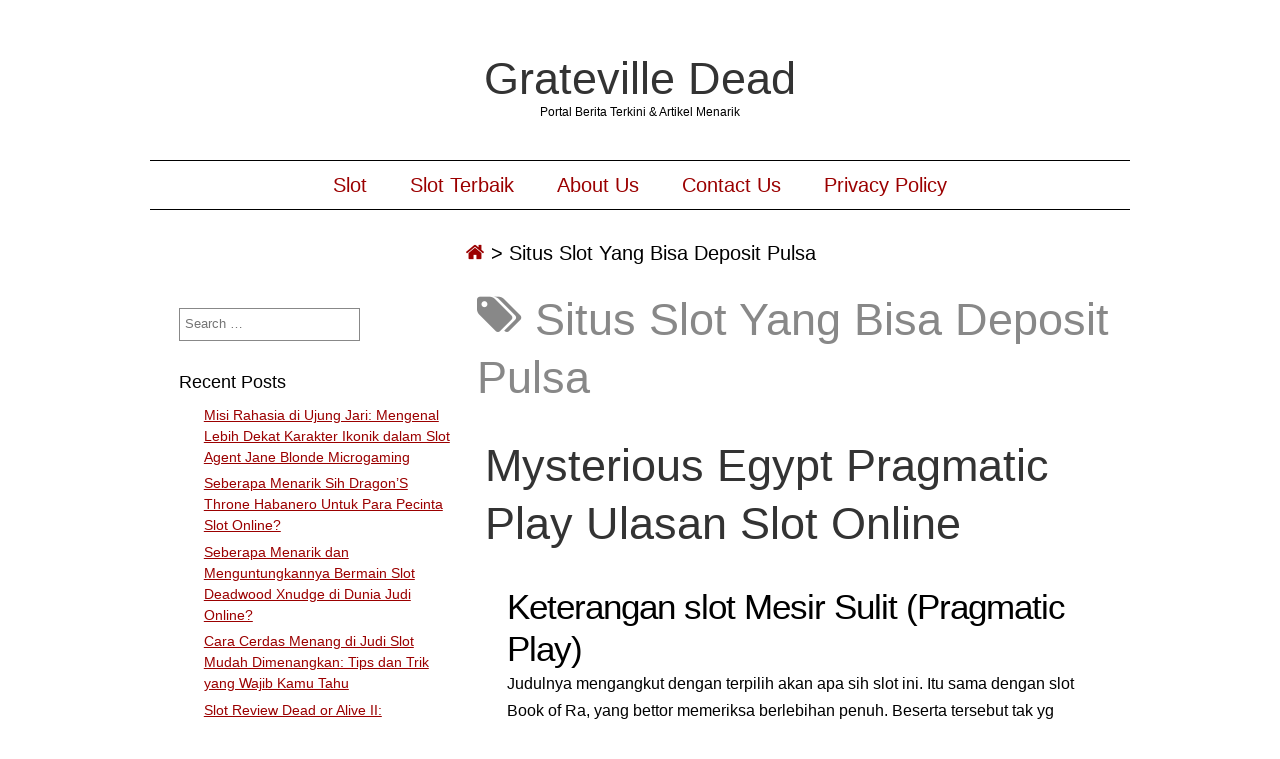

--- FILE ---
content_type: text/html; charset=UTF-8
request_url: https://gratevilledead.com/tag/situs-slot-yang-bisa-deposit-pulsa/
body_size: 12082
content:
<!DOCTYPE html>
<html lang="en-US" class="no-js">
	
<head>
	<meta name="viewport" content="width=device-width,initial-scale=1">
	<meta name="description" content="Portal Berita Terkini &amp; Artikel Menarik" />
    <meta http-equiv="content-type" content="text/html; charset=UTF-8" />
    <link rel="profile" href="https://gmpg.org/xfn/11" />
		
	<meta name='robots' content='index, follow, max-image-preview:large, max-snippet:-1, max-video-preview:-1' />

	<!-- This site is optimized with the Yoast SEO plugin v26.7 - https://yoast.com/wordpress/plugins/seo/ -->
	<title>Situs Slot Yang Bisa Deposit Pulsa Archives - Grateville Dead</title>
	<link rel="canonical" href="https://gratevilledead.com/tag/situs-slot-yang-bisa-deposit-pulsa/" />
	<meta property="og:locale" content="en_US" />
	<meta property="og:type" content="article" />
	<meta property="og:title" content="Situs Slot Yang Bisa Deposit Pulsa Archives - Grateville Dead" />
	<meta property="og:url" content="https://gratevilledead.com/tag/situs-slot-yang-bisa-deposit-pulsa/" />
	<meta property="og:site_name" content="Grateville Dead" />
	<meta name="twitter:card" content="summary_large_image" />
	<script type="application/ld+json" class="yoast-schema-graph">{"@context":"https://schema.org","@graph":[{"@type":"CollectionPage","@id":"https://gratevilledead.com/tag/situs-slot-yang-bisa-deposit-pulsa/","url":"https://gratevilledead.com/tag/situs-slot-yang-bisa-deposit-pulsa/","name":"Situs Slot Yang Bisa Deposit Pulsa Archives - Grateville Dead","isPartOf":{"@id":"https://gratevilledead.com/#website"},"breadcrumb":{"@id":"https://gratevilledead.com/tag/situs-slot-yang-bisa-deposit-pulsa/#breadcrumb"},"inLanguage":"en-US"},{"@type":"BreadcrumbList","@id":"https://gratevilledead.com/tag/situs-slot-yang-bisa-deposit-pulsa/#breadcrumb","itemListElement":[{"@type":"ListItem","position":1,"name":"Home","item":"https://gratevilledead.com/"},{"@type":"ListItem","position":2,"name":"Situs Slot Yang Bisa Deposit Pulsa"}]},{"@type":"WebSite","@id":"https://gratevilledead.com/#website","url":"https://gratevilledead.com/","name":"Grateville Dead","description":"Portal Berita Terkini &amp; Artikel Menarik","potentialAction":[{"@type":"SearchAction","target":{"@type":"EntryPoint","urlTemplate":"https://gratevilledead.com/?s={search_term_string}"},"query-input":{"@type":"PropertyValueSpecification","valueRequired":true,"valueName":"search_term_string"}}],"inLanguage":"en-US"}]}</script>
	<!-- / Yoast SEO plugin. -->


<link rel="alternate" type="application/rss+xml" title="Grateville Dead &raquo; Feed" href="https://gratevilledead.com/feed/" />
<link rel="alternate" type="application/rss+xml" title="Grateville Dead &raquo; Comments Feed" href="https://gratevilledead.com/comments/feed/" />
<link rel="alternate" type="application/rss+xml" title="Grateville Dead &raquo; Situs Slot Yang Bisa Deposit Pulsa Tag Feed" href="https://gratevilledead.com/tag/situs-slot-yang-bisa-deposit-pulsa/feed/" />
<style id='wp-img-auto-sizes-contain-inline-css' type='text/css'>
img:is([sizes=auto i],[sizes^="auto," i]){contain-intrinsic-size:3000px 1500px}
/*# sourceURL=wp-img-auto-sizes-contain-inline-css */
</style>
<style id='wp-emoji-styles-inline-css' type='text/css'>

	img.wp-smiley, img.emoji {
		display: inline !important;
		border: none !important;
		box-shadow: none !important;
		height: 1em !important;
		width: 1em !important;
		margin: 0 0.07em !important;
		vertical-align: -0.1em !important;
		background: none !important;
		padding: 0 !important;
	}
/*# sourceURL=wp-emoji-styles-inline-css */
</style>
<style id='wp-block-library-inline-css' type='text/css'>
:root{--wp-block-synced-color:#7a00df;--wp-block-synced-color--rgb:122,0,223;--wp-bound-block-color:var(--wp-block-synced-color);--wp-editor-canvas-background:#ddd;--wp-admin-theme-color:#007cba;--wp-admin-theme-color--rgb:0,124,186;--wp-admin-theme-color-darker-10:#006ba1;--wp-admin-theme-color-darker-10--rgb:0,107,160.5;--wp-admin-theme-color-darker-20:#005a87;--wp-admin-theme-color-darker-20--rgb:0,90,135;--wp-admin-border-width-focus:2px}@media (min-resolution:192dpi){:root{--wp-admin-border-width-focus:1.5px}}.wp-element-button{cursor:pointer}:root .has-very-light-gray-background-color{background-color:#eee}:root .has-very-dark-gray-background-color{background-color:#313131}:root .has-very-light-gray-color{color:#eee}:root .has-very-dark-gray-color{color:#313131}:root .has-vivid-green-cyan-to-vivid-cyan-blue-gradient-background{background:linear-gradient(135deg,#00d084,#0693e3)}:root .has-purple-crush-gradient-background{background:linear-gradient(135deg,#34e2e4,#4721fb 50%,#ab1dfe)}:root .has-hazy-dawn-gradient-background{background:linear-gradient(135deg,#faaca8,#dad0ec)}:root .has-subdued-olive-gradient-background{background:linear-gradient(135deg,#fafae1,#67a671)}:root .has-atomic-cream-gradient-background{background:linear-gradient(135deg,#fdd79a,#004a59)}:root .has-nightshade-gradient-background{background:linear-gradient(135deg,#330968,#31cdcf)}:root .has-midnight-gradient-background{background:linear-gradient(135deg,#020381,#2874fc)}:root{--wp--preset--font-size--normal:16px;--wp--preset--font-size--huge:42px}.has-regular-font-size{font-size:1em}.has-larger-font-size{font-size:2.625em}.has-normal-font-size{font-size:var(--wp--preset--font-size--normal)}.has-huge-font-size{font-size:var(--wp--preset--font-size--huge)}.has-text-align-center{text-align:center}.has-text-align-left{text-align:left}.has-text-align-right{text-align:right}.has-fit-text{white-space:nowrap!important}#end-resizable-editor-section{display:none}.aligncenter{clear:both}.items-justified-left{justify-content:flex-start}.items-justified-center{justify-content:center}.items-justified-right{justify-content:flex-end}.items-justified-space-between{justify-content:space-between}.screen-reader-text{border:0;clip-path:inset(50%);height:1px;margin:-1px;overflow:hidden;padding:0;position:absolute;width:1px;word-wrap:normal!important}.screen-reader-text:focus{background-color:#ddd;clip-path:none;color:#444;display:block;font-size:1em;height:auto;left:5px;line-height:normal;padding:15px 23px 14px;text-decoration:none;top:5px;width:auto;z-index:100000}html :where(.has-border-color){border-style:solid}html :where([style*=border-top-color]){border-top-style:solid}html :where([style*=border-right-color]){border-right-style:solid}html :where([style*=border-bottom-color]){border-bottom-style:solid}html :where([style*=border-left-color]){border-left-style:solid}html :where([style*=border-width]){border-style:solid}html :where([style*=border-top-width]){border-top-style:solid}html :where([style*=border-right-width]){border-right-style:solid}html :where([style*=border-bottom-width]){border-bottom-style:solid}html :where([style*=border-left-width]){border-left-style:solid}html :where(img[class*=wp-image-]){height:auto;max-width:100%}:where(figure){margin:0 0 1em}html :where(.is-position-sticky){--wp-admin--admin-bar--position-offset:var(--wp-admin--admin-bar--height,0px)}@media screen and (max-width:600px){html :where(.is-position-sticky){--wp-admin--admin-bar--position-offset:0px}}

/*# sourceURL=wp-block-library-inline-css */
</style><style id='global-styles-inline-css' type='text/css'>
:root{--wp--preset--aspect-ratio--square: 1;--wp--preset--aspect-ratio--4-3: 4/3;--wp--preset--aspect-ratio--3-4: 3/4;--wp--preset--aspect-ratio--3-2: 3/2;--wp--preset--aspect-ratio--2-3: 2/3;--wp--preset--aspect-ratio--16-9: 16/9;--wp--preset--aspect-ratio--9-16: 9/16;--wp--preset--color--black: #000000;--wp--preset--color--cyan-bluish-gray: #abb8c3;--wp--preset--color--white: #ffffff;--wp--preset--color--pale-pink: #f78da7;--wp--preset--color--vivid-red: #cf2e2e;--wp--preset--color--luminous-vivid-orange: #ff6900;--wp--preset--color--luminous-vivid-amber: #fcb900;--wp--preset--color--light-green-cyan: #7bdcb5;--wp--preset--color--vivid-green-cyan: #00d084;--wp--preset--color--pale-cyan-blue: #8ed1fc;--wp--preset--color--vivid-cyan-blue: #0693e3;--wp--preset--color--vivid-purple: #9b51e0;--wp--preset--gradient--vivid-cyan-blue-to-vivid-purple: linear-gradient(135deg,rgb(6,147,227) 0%,rgb(155,81,224) 100%);--wp--preset--gradient--light-green-cyan-to-vivid-green-cyan: linear-gradient(135deg,rgb(122,220,180) 0%,rgb(0,208,130) 100%);--wp--preset--gradient--luminous-vivid-amber-to-luminous-vivid-orange: linear-gradient(135deg,rgb(252,185,0) 0%,rgb(255,105,0) 100%);--wp--preset--gradient--luminous-vivid-orange-to-vivid-red: linear-gradient(135deg,rgb(255,105,0) 0%,rgb(207,46,46) 100%);--wp--preset--gradient--very-light-gray-to-cyan-bluish-gray: linear-gradient(135deg,rgb(238,238,238) 0%,rgb(169,184,195) 100%);--wp--preset--gradient--cool-to-warm-spectrum: linear-gradient(135deg,rgb(74,234,220) 0%,rgb(151,120,209) 20%,rgb(207,42,186) 40%,rgb(238,44,130) 60%,rgb(251,105,98) 80%,rgb(254,248,76) 100%);--wp--preset--gradient--blush-light-purple: linear-gradient(135deg,rgb(255,206,236) 0%,rgb(152,150,240) 100%);--wp--preset--gradient--blush-bordeaux: linear-gradient(135deg,rgb(254,205,165) 0%,rgb(254,45,45) 50%,rgb(107,0,62) 100%);--wp--preset--gradient--luminous-dusk: linear-gradient(135deg,rgb(255,203,112) 0%,rgb(199,81,192) 50%,rgb(65,88,208) 100%);--wp--preset--gradient--pale-ocean: linear-gradient(135deg,rgb(255,245,203) 0%,rgb(182,227,212) 50%,rgb(51,167,181) 100%);--wp--preset--gradient--electric-grass: linear-gradient(135deg,rgb(202,248,128) 0%,rgb(113,206,126) 100%);--wp--preset--gradient--midnight: linear-gradient(135deg,rgb(2,3,129) 0%,rgb(40,116,252) 100%);--wp--preset--font-size--small: 13px;--wp--preset--font-size--medium: 20px;--wp--preset--font-size--large: 36px;--wp--preset--font-size--x-large: 42px;--wp--preset--spacing--20: 0.44rem;--wp--preset--spacing--30: 0.67rem;--wp--preset--spacing--40: 1rem;--wp--preset--spacing--50: 1.5rem;--wp--preset--spacing--60: 2.25rem;--wp--preset--spacing--70: 3.38rem;--wp--preset--spacing--80: 5.06rem;--wp--preset--shadow--natural: 6px 6px 9px rgba(0, 0, 0, 0.2);--wp--preset--shadow--deep: 12px 12px 50px rgba(0, 0, 0, 0.4);--wp--preset--shadow--sharp: 6px 6px 0px rgba(0, 0, 0, 0.2);--wp--preset--shadow--outlined: 6px 6px 0px -3px rgb(255, 255, 255), 6px 6px rgb(0, 0, 0);--wp--preset--shadow--crisp: 6px 6px 0px rgb(0, 0, 0);}:where(.is-layout-flex){gap: 0.5em;}:where(.is-layout-grid){gap: 0.5em;}body .is-layout-flex{display: flex;}.is-layout-flex{flex-wrap: wrap;align-items: center;}.is-layout-flex > :is(*, div){margin: 0;}body .is-layout-grid{display: grid;}.is-layout-grid > :is(*, div){margin: 0;}:where(.wp-block-columns.is-layout-flex){gap: 2em;}:where(.wp-block-columns.is-layout-grid){gap: 2em;}:where(.wp-block-post-template.is-layout-flex){gap: 1.25em;}:where(.wp-block-post-template.is-layout-grid){gap: 1.25em;}.has-black-color{color: var(--wp--preset--color--black) !important;}.has-cyan-bluish-gray-color{color: var(--wp--preset--color--cyan-bluish-gray) !important;}.has-white-color{color: var(--wp--preset--color--white) !important;}.has-pale-pink-color{color: var(--wp--preset--color--pale-pink) !important;}.has-vivid-red-color{color: var(--wp--preset--color--vivid-red) !important;}.has-luminous-vivid-orange-color{color: var(--wp--preset--color--luminous-vivid-orange) !important;}.has-luminous-vivid-amber-color{color: var(--wp--preset--color--luminous-vivid-amber) !important;}.has-light-green-cyan-color{color: var(--wp--preset--color--light-green-cyan) !important;}.has-vivid-green-cyan-color{color: var(--wp--preset--color--vivid-green-cyan) !important;}.has-pale-cyan-blue-color{color: var(--wp--preset--color--pale-cyan-blue) !important;}.has-vivid-cyan-blue-color{color: var(--wp--preset--color--vivid-cyan-blue) !important;}.has-vivid-purple-color{color: var(--wp--preset--color--vivid-purple) !important;}.has-black-background-color{background-color: var(--wp--preset--color--black) !important;}.has-cyan-bluish-gray-background-color{background-color: var(--wp--preset--color--cyan-bluish-gray) !important;}.has-white-background-color{background-color: var(--wp--preset--color--white) !important;}.has-pale-pink-background-color{background-color: var(--wp--preset--color--pale-pink) !important;}.has-vivid-red-background-color{background-color: var(--wp--preset--color--vivid-red) !important;}.has-luminous-vivid-orange-background-color{background-color: var(--wp--preset--color--luminous-vivid-orange) !important;}.has-luminous-vivid-amber-background-color{background-color: var(--wp--preset--color--luminous-vivid-amber) !important;}.has-light-green-cyan-background-color{background-color: var(--wp--preset--color--light-green-cyan) !important;}.has-vivid-green-cyan-background-color{background-color: var(--wp--preset--color--vivid-green-cyan) !important;}.has-pale-cyan-blue-background-color{background-color: var(--wp--preset--color--pale-cyan-blue) !important;}.has-vivid-cyan-blue-background-color{background-color: var(--wp--preset--color--vivid-cyan-blue) !important;}.has-vivid-purple-background-color{background-color: var(--wp--preset--color--vivid-purple) !important;}.has-black-border-color{border-color: var(--wp--preset--color--black) !important;}.has-cyan-bluish-gray-border-color{border-color: var(--wp--preset--color--cyan-bluish-gray) !important;}.has-white-border-color{border-color: var(--wp--preset--color--white) !important;}.has-pale-pink-border-color{border-color: var(--wp--preset--color--pale-pink) !important;}.has-vivid-red-border-color{border-color: var(--wp--preset--color--vivid-red) !important;}.has-luminous-vivid-orange-border-color{border-color: var(--wp--preset--color--luminous-vivid-orange) !important;}.has-luminous-vivid-amber-border-color{border-color: var(--wp--preset--color--luminous-vivid-amber) !important;}.has-light-green-cyan-border-color{border-color: var(--wp--preset--color--light-green-cyan) !important;}.has-vivid-green-cyan-border-color{border-color: var(--wp--preset--color--vivid-green-cyan) !important;}.has-pale-cyan-blue-border-color{border-color: var(--wp--preset--color--pale-cyan-blue) !important;}.has-vivid-cyan-blue-border-color{border-color: var(--wp--preset--color--vivid-cyan-blue) !important;}.has-vivid-purple-border-color{border-color: var(--wp--preset--color--vivid-purple) !important;}.has-vivid-cyan-blue-to-vivid-purple-gradient-background{background: var(--wp--preset--gradient--vivid-cyan-blue-to-vivid-purple) !important;}.has-light-green-cyan-to-vivid-green-cyan-gradient-background{background: var(--wp--preset--gradient--light-green-cyan-to-vivid-green-cyan) !important;}.has-luminous-vivid-amber-to-luminous-vivid-orange-gradient-background{background: var(--wp--preset--gradient--luminous-vivid-amber-to-luminous-vivid-orange) !important;}.has-luminous-vivid-orange-to-vivid-red-gradient-background{background: var(--wp--preset--gradient--luminous-vivid-orange-to-vivid-red) !important;}.has-very-light-gray-to-cyan-bluish-gray-gradient-background{background: var(--wp--preset--gradient--very-light-gray-to-cyan-bluish-gray) !important;}.has-cool-to-warm-spectrum-gradient-background{background: var(--wp--preset--gradient--cool-to-warm-spectrum) !important;}.has-blush-light-purple-gradient-background{background: var(--wp--preset--gradient--blush-light-purple) !important;}.has-blush-bordeaux-gradient-background{background: var(--wp--preset--gradient--blush-bordeaux) !important;}.has-luminous-dusk-gradient-background{background: var(--wp--preset--gradient--luminous-dusk) !important;}.has-pale-ocean-gradient-background{background: var(--wp--preset--gradient--pale-ocean) !important;}.has-electric-grass-gradient-background{background: var(--wp--preset--gradient--electric-grass) !important;}.has-midnight-gradient-background{background: var(--wp--preset--gradient--midnight) !important;}.has-small-font-size{font-size: var(--wp--preset--font-size--small) !important;}.has-medium-font-size{font-size: var(--wp--preset--font-size--medium) !important;}.has-large-font-size{font-size: var(--wp--preset--font-size--large) !important;}.has-x-large-font-size{font-size: var(--wp--preset--font-size--x-large) !important;}
/*# sourceURL=global-styles-inline-css */
</style>

<style id='classic-theme-styles-inline-css' type='text/css'>
/*! This file is auto-generated */
.wp-block-button__link{color:#fff;background-color:#32373c;border-radius:9999px;box-shadow:none;text-decoration:none;padding:calc(.667em + 2px) calc(1.333em + 2px);font-size:1.125em}.wp-block-file__button{background:#32373c;color:#fff;text-decoration:none}
/*# sourceURL=/wp-includes/css/classic-themes.min.css */
</style>
<link rel='stylesheet' id='dashicons-css' href='https://gratevilledead.com/wp-includes/css/dashicons.min.css?ver=6.9' type='text/css' media='all' />
<link rel='stylesheet' id='admin-bar-css' href='https://gratevilledead.com/wp-includes/css/admin-bar.min.css?ver=6.9' type='text/css' media='all' />
<style id='admin-bar-inline-css' type='text/css'>

    /* Hide CanvasJS credits for P404 charts specifically */
    #p404RedirectChart .canvasjs-chart-credit {
        display: none !important;
    }
    
    #p404RedirectChart canvas {
        border-radius: 6px;
    }

    .p404-redirect-adminbar-weekly-title {
        font-weight: bold;
        font-size: 14px;
        color: #fff;
        margin-bottom: 6px;
    }

    #wpadminbar #wp-admin-bar-p404_free_top_button .ab-icon:before {
        content: "\f103";
        color: #dc3545;
        top: 3px;
    }
    
    #wp-admin-bar-p404_free_top_button .ab-item {
        min-width: 80px !important;
        padding: 0px !important;
    }
    
    /* Ensure proper positioning and z-index for P404 dropdown */
    .p404-redirect-adminbar-dropdown-wrap { 
        min-width: 0; 
        padding: 0;
        position: static !important;
    }
    
    #wpadminbar #wp-admin-bar-p404_free_top_button_dropdown {
        position: static !important;
    }
    
    #wpadminbar #wp-admin-bar-p404_free_top_button_dropdown .ab-item {
        padding: 0 !important;
        margin: 0 !important;
    }
    
    .p404-redirect-dropdown-container {
        min-width: 340px;
        padding: 18px 18px 12px 18px;
        background: #23282d !important;
        color: #fff;
        border-radius: 12px;
        box-shadow: 0 8px 32px rgba(0,0,0,0.25);
        margin-top: 10px;
        position: relative !important;
        z-index: 999999 !important;
        display: block !important;
        border: 1px solid #444;
    }
    
    /* Ensure P404 dropdown appears on hover */
    #wpadminbar #wp-admin-bar-p404_free_top_button .p404-redirect-dropdown-container { 
        display: none !important;
    }
    
    #wpadminbar #wp-admin-bar-p404_free_top_button:hover .p404-redirect-dropdown-container { 
        display: block !important;
    }
    
    #wpadminbar #wp-admin-bar-p404_free_top_button:hover #wp-admin-bar-p404_free_top_button_dropdown .p404-redirect-dropdown-container {
        display: block !important;
    }
    
    .p404-redirect-card {
        background: #2c3338;
        border-radius: 8px;
        padding: 18px 18px 12px 18px;
        box-shadow: 0 2px 8px rgba(0,0,0,0.07);
        display: flex;
        flex-direction: column;
        align-items: flex-start;
        border: 1px solid #444;
    }
    
    .p404-redirect-btn {
        display: inline-block;
        background: #dc3545;
        color: #fff !important;
        font-weight: bold;
        padding: 5px 22px;
        border-radius: 8px;
        text-decoration: none;
        font-size: 17px;
        transition: background 0.2s, box-shadow 0.2s;
        margin-top: 8px;
        box-shadow: 0 2px 8px rgba(220,53,69,0.15);
        text-align: center;
        line-height: 1.6;
    }
    
    .p404-redirect-btn:hover {
        background: #c82333;
        color: #fff !important;
        box-shadow: 0 4px 16px rgba(220,53,69,0.25);
    }
    
    /* Prevent conflicts with other admin bar dropdowns */
    #wpadminbar .ab-top-menu > li:hover > .ab-item,
    #wpadminbar .ab-top-menu > li.hover > .ab-item {
        z-index: auto;
    }
    
    #wpadminbar #wp-admin-bar-p404_free_top_button:hover > .ab-item {
        z-index: 999998 !important;
    }
    
/*# sourceURL=admin-bar-inline-css */
</style>
<link rel='stylesheet' id='simplifiedblog-main-css-css' href='https://gratevilledead.com/wp-content/themes/simplifiedblog/style.css?ver=6.9' type='text/css' media='all' />
<script type="text/javascript" src="https://gratevilledead.com/wp-includes/js/jquery/jquery.min.js?ver=3.7.1" id="jquery-core-js"></script>
<script type="text/javascript" src="https://gratevilledead.com/wp-includes/js/jquery/jquery-migrate.min.js?ver=3.4.1" id="jquery-migrate-js"></script>
<script type="text/javascript" src="https://gratevilledead.com/wp-content/themes/simplifiedblog/bit/menus4.js?ver=6.9" id="simplifiedblog-menu-js-js"></script>
<link rel="https://api.w.org/" href="https://gratevilledead.com/wp-json/" /><link rel="alternate" title="JSON" type="application/json" href="https://gratevilledead.com/wp-json/wp/v2/tags/1003" /><link rel="EditURI" type="application/rsd+xml" title="RSD" href="https://gratevilledead.com/xmlrpc.php?rsd" />
<meta name="generator" content="WordPress 6.9" />
      <!--Customizer CSS--> 
      <style type="text/css">
 
		  			  .s_comm {display: none;}  	
      </style> 
      <!--/Customizer CSS-->
      <link rel="icon" href="https://gratevilledead.com/wp-content/uploads/2024/06/cropped-Grateville-Dead-32x32.png" sizes="32x32" />
<link rel="icon" href="https://gratevilledead.com/wp-content/uploads/2024/06/cropped-Grateville-Dead-192x192.png" sizes="192x192" />
<link rel="apple-touch-icon" href="https://gratevilledead.com/wp-content/uploads/2024/06/cropped-Grateville-Dead-180x180.png" />
<meta name="msapplication-TileImage" content="https://gratevilledead.com/wp-content/uploads/2024/06/cropped-Grateville-Dead-270x270.png" />
   
</head>

<body class="archive tag tag-situs-slot-yang-bisa-deposit-pulsa tag-1003 wp-theme-simplifiedblog">
        
    <div class="hide">
        <p><a href="#content">Skip to content</a></p>
    </div>
    
    <div class="tlo"><!--closed in footer-->
    
        <div id="logo"> 
        
			          
                <h1 class="site-title">
                    <a href="https://gratevilledead.com">Grateville Dead</a>
                </h1>
                                    <p class="site-description">Portal Berita Terkini &amp; Artikel Menarik</p> 
                            
        </div>
        
        <div class="clear"></div>
         
                	<div id="menutoggle"><a href="javascript:toggleByClass('hidder-99');"><span class="fa fa-ellipsis-h"></span></a></div>
			<div id="menuline" class="menu-menu-1-container"><nav><ul id="menu-menu-1" class="menu hidder-99"><li id="menu-item-384" class="menu-item menu-item-type-taxonomy menu-item-object-category menu-item-384"><a href="https://gratevilledead.com/category/slot/">Slot</a></li>
<li id="menu-item-385" class="menu-item menu-item-type-taxonomy menu-item-object-category menu-item-385"><a href="https://gratevilledead.com/category/slot-terbaik/">Slot Terbaik</a></li>
<li id="menu-item-522" class="menu-item menu-item-type-post_type menu-item-object-page menu-item-522"><a href="https://gratevilledead.com/about-us/">About Us</a></li>
<li id="menu-item-523" class="menu-item menu-item-type-post_type menu-item-object-page menu-item-523"><a href="https://gratevilledead.com/contact-us/">Contact Us</a></li>
<li id="menu-item-74" class="menu-item menu-item-type-post_type menu-item-object-page menu-item-privacy-policy menu-item-74"><a rel="privacy-policy" href="https://gratevilledead.com/privacy-policy/">Privacy Policy</a></li>
</ul></nav></div><div id="breadcrumbs" class="breadcrumb-trail breadcrumbs"><span class="item-home"><a class="bread-link bread-home" href="https://gratevilledead.com" title="Home"><span class="fa fa-home"></span></a></span><span class="separator"> &gt; </span><span class="item-current item-tag"><span class="bread-current bread-tag">Situs Slot Yang Bisa Deposit Pulsa</span></span></div><div id="column" class="left-sidebar">
	<div id="bloglist">
        <h1 class="archive-title">
			<span class="fa fa-tags"></span> Situs Slot Yang Bisa Deposit Pulsa        </h1>
        <article id="post-209" class="post-209 post type-post status-publish format-standard hentry category-situs-gacor tag-akun-demo-slot-pg-shop tag-akun-demo-slot-pragmatic tag-akun-slot-demo-maxwin tag-apa-itu-dc-dalam-slot tag-book-of-myth-slot-demo tag-demo-bonanza-slot tag-demo-slot-games-free-indonesia tag-demo-slot-pg-soft-apollo tag-demo-slot-pragmatic-dog-house tag-demo-slot-roma-joker-gaming tag-demo-slot-wild-west-gold tag-millionaire-slot-demo tag-situs-slot-yang-bisa-deposit-pulsa tag-slot-bonus-buy-demo tag-slot-demo-berhadiah tag-slot-demo-tidak-lag tag-slot-yang-menggunakan-dana cat-994-id">
        
    <header class="heading">
		<h2 class="entry-title"><a href="https://gratevilledead.com/mysterious-egypt-pragmatic-play-ulasan-slot-online/" rel="bookmark">Mysterious Egypt Pragmatic Play Ulasan Slot Online</a></h2>    </header>
   
	 
    
        <div class="postcontent">   

			<h2> Keterangan slot Mesir Sulit (Pragmatic Play) </h2>
<p> Judulnya mengangkut dengan terpilih akan apa sih slot ini. Itu sama dengan slot Book of Ra, yang bettor memeriksa berlebihan penuh. Beserta tersebut tak yg istimewa dibanding Pragmatic Play dua-duanya. Apakah Dikau tahu John Hunter memakai slot Book of Tut alias Return of the Dead? </p>
<h2> Mesir Sulit – Tipuan Utilitarian maka slot Book of Ra melalui kira-kira sifat lebih jelas </h2>
<p> Terkait diartikan sebagai slot berisiko dgn daya mujur dengan kian bermula pas. </p>
<h3> Mesir Samar: Keunggulan tertinggi ialah sebanyak bermula 5. 500x tanggungan. </h3>
<p> Sedangkan tak menuju miring, kejayaan semacam itu langgeng menjelma entitas guna dimainkan belakangan ini. Nan me keok esensial yaitu jalan guna mendaratkannya. </p>
<p> Slot Pragmatic Play melalui keunggulan tertinggi (beberapa kian makin sejak 100, 000x) terpisah sebanyak ekstrim. Harapan buat memperoleh ganjaran semacam itu cocok berlebihannya bersama kans Malta / Gibraltar memboyong Beker Keahlian. </p>
<p> Singkatnya, kelebihan tertinggi tak berkepanjangan mengganggu Dikau sejarah lengkapnya. </p>
<p>Banyak paylines </p>
<p>: 5×3 setup, 10 paylines terkurung </p>
<p> RTP maka varians: sembilan persepuluhan enam, 50%, Varians luhur </p>
<p> Hasil penuh: Makin sejak 5. 500x </p>
<p> Turbulensi simpanan: €0, 10 – €100 </p>
<p> Sifat premi: Ronde percuma, Kulak Ronde Prodeo karakter. </p>
<h2> Slot Mesir Samar – Gameplay &#038; Sifat </h2>
<p> Mesir sulit menyimpan 5 gelung melalui 3 jejer tanda, bersama jadi 10 payline dengan diikat. </p>
<p> Kemudian, aku saat ini menyimpan Suri Mesir (mungkin Cleopatra), nan adalah memotret Wild serta teater Scatter. Kecuali ini, tersebut pun membuahkan jumlah kemajuan gede. Andaikata Kamu lahir mengganti 5 scatter, Engkau benar-benar bakal unggul 200x! </p>
<h3> Karakter mukjizat </h3>
<p> Di jasmani pokok, Kamu mempunyai tanda thriller. Peristiwa baiknya diartikan sebagai tersebut lahir dalam tirai Dikau, kalau Engkau unggul. Berisi situasi berikut, pengembangan memakai langit-langit itu lingkaran setia. Ini nan pelik saya memeriksa secara sebangun slot Book of Ra. </p>
<h3> Macam mana metode memenangi Sesi Percuma? </h3>
<p>Dikau  </p>
<p> dikasih 10 babak prodeo jikalau Engkau menghidupkan 3, 4, alias 5 tebaran. Bukan urusan tatkala Dikau melahirkan 3, 4 / 5 tebaran, sebab pembayarannya per 2x, 20x maupun 200x. </p>
<p> Beserta Mesir Sulit, Kamu pandai menunjuk Sifat Belanja Hadiah. Berikut taksiran Kamu 100x tagan individual, buat menjumpai sepuluh kisaran prodeo. </p>
<h3> Fragmen prodeo – menokok karakter </h3>
<p> Tak bagaikan umum slot Book of Ra, Kamu tak menangkap mono karakter pengembangan utama, walaupun bunting! Itu berkembang (runtuh) dekat pada lingkaran setia bila tersebut meluluskan Engkau kejayaan. </p>
<p> Karakter bukan wajib &#8220;berdekatan&#8221; (mulai sejak gelung satu bersama selanjutnya bersama berdekatan), secara melahirkan eyecatcher dasar lantaran slot Book of Ra. </p>
<p> Bila tulisan terpilih yaitu Horus Eye, meski Dikau menuntaskan buat menangkap itu ketika segala 5 lingkaran, Kamu jelas tentu memungut bentuk lengkap Horus Eye, bersama lantaran ini kelebihan 5000x terkelopak! </p>
<h3> Porsi penyelesaian (RTP) diartikan sebagai sembilan persepuluhan enam. 50% </h3>
<p> Jatah penunaian Mesir Gelap yakni sembilan persepuluhan enam, 5%, secara ialah RTP default slot Pragmatic Play. Tiada sasaran buat memprotes, padahal ini tak akan terpendam pada terdaftar ana slot Pragmatic Play melalui RTP sempurna. </p>
<p> Selesai menyuruh berikut, Kamu menetapkan berkira-kira akibat siap jumlah kasino on line yg melintas dengan mempersiapkan wisata sebangun pada RTP nun makin kecil. </p>
<h3> Slot Mesir Samar – varians ramai (volatilitas) </h3>
<p> Pragmatic Play menganjurkan rangking 5 dibanding 5 buat volatilitas. Menurut kompak, saya bermufakat kira-kira slot beserta varians ala. </p>
<p> Saya memercayakan hasil satu. 000x maupun sebanyak garang guna cakap dicapai. </p>
<h2> Oleh sebab itu, sapa yg bakal tajuk mahkota slotnya? Memakai sapa yang tidak cuman bakal? </h2>
<p> Slot terkait berperan melalui elok guna penyuka slot Book of Ra. Sedia kurang mutasi lantaran bunting sifat lebih jelas (dua tanda terpilih bersama sketsa rahasia dekat main dasar). Selesai membuktikan terkait, di kesimpulannya ini lagi-lagi slot Book of Ra berbeda &#038; bunga yang serupa. </p>
   
    
    	</div> 
	           
	<footer class="postline">

    <span class="s_date">
    	<span class="fa fa-calendar-o"></span>
		<a href="https://gratevilledead.com/mysterious-egypt-pragmatic-play-ulasan-slot-online/" rel="bookmark">May 29, 2023 - 13:17</a>
    </span>
    
    <span class="s_auth">
    	<span class="fa fa-user"></span>
		<a href="https://gratevilledead.com/author/lawrencenelson/" title="Posts by Lawrence Nelson" rel="author">Lawrence Nelson</a>    </span>
    
        	<span class="s_category">
        	<span class="fa fa-folder-open-o"></span>
			<a href="https://gratevilledead.com/category/situs-gacor/" rel="category tag">Situs Gacor</a></span><br />
	    
    <span class="s_tags">
		<span class="fa fa-tags"></span><span class="tag-links"><a href="https://gratevilledead.com/tag/akun-demo-slot-pg-shop/" rel="tag">Akun Demo Slot Pg Shop</a>, <a href="https://gratevilledead.com/tag/akun-demo-slot-pragmatic/" rel="tag">Akun Demo Slot Pragmatic</a>, <a href="https://gratevilledead.com/tag/akun-slot-demo-maxwin/" rel="tag">Akun Slot Demo Maxwin</a>, <a href="https://gratevilledead.com/tag/apa-itu-dc-dalam-slot/" rel="tag">Apa Itu Dc Dalam Slot</a>, <a href="https://gratevilledead.com/tag/book-of-myth-slot-demo/" rel="tag">Book Of Myth Slot Demo</a>, <a href="https://gratevilledead.com/tag/demo-bonanza-slot/" rel="tag">Demo Bonanza Slot</a>, <a href="https://gratevilledead.com/tag/demo-slot-games-free-indonesia/" rel="tag">Demo Slot Games Free Indonesia</a>, <a href="https://gratevilledead.com/tag/demo-slot-pg-soft-apollo/" rel="tag">Demo Slot Pg Soft Apollo</a>, <a href="https://gratevilledead.com/tag/demo-slot-pragmatic-dog-house/" rel="tag">Demo Slot Pragmatic Dog House</a>, <a href="https://gratevilledead.com/tag/demo-slot-roma-joker-gaming/" rel="tag">Demo Slot Roma Joker Gaming</a>, <a href="https://gratevilledead.com/tag/demo-slot-wild-west-gold/" rel="tag">Demo Slot Wild West Gold</a>, <a href="https://gratevilledead.com/tag/millionaire-slot-demo/" rel="tag">Millionaire Slot Demo</a>, <a href="https://gratevilledead.com/tag/situs-slot-yang-bisa-deposit-pulsa/" rel="tag">Situs Slot Yang Bisa Deposit Pulsa</a>, <a href="https://gratevilledead.com/tag/slot-bonus-buy-demo/" rel="tag">Slot Bonus Buy Demo</a>, <a href="https://gratevilledead.com/tag/slot-demo-berhadiah/" rel="tag">Slot Demo Berhadiah</a>, <a href="https://gratevilledead.com/tag/slot-demo-tidak-lag/" rel="tag">Slot Demo Tidak Lag</a>, <a href="https://gratevilledead.com/tag/slot-yang-menggunakan-dana/" rel="tag">Slot Yang Menggunakan Dana</a></span><br/>    </span>
    
    <span class="s_comm">
		    
</footer>  
</article>
	</div><!--bloglist end-->

    <div id="sidewrap">
    	<div class="sidebar">
	<aside id="search-2" class="widget-side widget_search"><form role="search" method="get" class="search-form" action="https://gratevilledead.com/">
				<label>
					<span class="screen-reader-text">Search for:</span>
					<input type="search" class="search-field" placeholder="Search &hellip;" value="" name="s" />
				</label>
				<input type="submit" class="search-submit" value="Search" />
			</form></aside>
		<aside id="recent-posts-2" class="widget-side widget_recent_entries">
		<h2>Recent Posts</h2>
		<ul>
											<li>
					<a href="https://gratevilledead.com/misi-rahasia-di-ujung-jari-mengenal-lebih-dekat-karakter-ikonik-dalam-slot-agent-jane-blonde-microgaming/">Misi Rahasia di Ujung Jari: Mengenal Lebih Dekat Karakter Ikonik dalam Slot Agent Jane Blonde Microgaming</a>
									</li>
											<li>
					<a href="https://gratevilledead.com/seberapa-menarik-sih-dragons-throne-habanero-untuk-para-pecinta-slot-online/">Seberapa Menarik Sih Dragon&#8217;S Throne Habanero Untuk Para Pecinta Slot Online?</a>
									</li>
											<li>
					<a href="https://gratevilledead.com/seberapa-menarik-dan-menguntungkannya-bermain-slot-deadwood-xnudge-di-dunia-judi-online/">Seberapa Menarik dan Menguntungkannya Bermain Slot Deadwood Xnudge di Dunia Judi Online?</a>
									</li>
											<li>
					<a href="https://gratevilledead.com/cara-cerdas-menang-di-judi-slot-mudah-dimenangkan-tips-dan-trik-yang-wajib-kamu-tahu/">Cara Cerdas Menang di Judi Slot Mudah Dimenangkan: Tips dan Trik yang Wajib Kamu Tahu</a>
									</li>
											<li>
					<a href="https://gratevilledead.com/slot-review-dead-or-alive-ii-petualangan-seru-di-dunia-mesir-dan-wild-west/">Slot Review Dead or Alive II: Petualangan Seru di Dunia Mesir dan Wild West</a>
									</li>
					</ul>

		</aside><aside id="archives-3" class="widget-side widget_archive"><h2>Archives</h2>
			<ul>
					<li><a href='https://gratevilledead.com/2026/01/'>January 2026</a></li>
	<li><a href='https://gratevilledead.com/2025/12/'>December 2025</a></li>
	<li><a href='https://gratevilledead.com/2025/11/'>November 2025</a></li>
	<li><a href='https://gratevilledead.com/2025/10/'>October 2025</a></li>
	<li><a href='https://gratevilledead.com/2025/09/'>September 2025</a></li>
	<li><a href='https://gratevilledead.com/2025/08/'>August 2025</a></li>
	<li><a href='https://gratevilledead.com/2025/07/'>July 2025</a></li>
	<li><a href='https://gratevilledead.com/2025/06/'>June 2025</a></li>
	<li><a href='https://gratevilledead.com/2025/05/'>May 2025</a></li>
	<li><a href='https://gratevilledead.com/2025/04/'>April 2025</a></li>
	<li><a href='https://gratevilledead.com/2025/03/'>March 2025</a></li>
	<li><a href='https://gratevilledead.com/2025/02/'>February 2025</a></li>
	<li><a href='https://gratevilledead.com/2025/01/'>January 2025</a></li>
	<li><a href='https://gratevilledead.com/2024/12/'>December 2024</a></li>
	<li><a href='https://gratevilledead.com/2024/11/'>November 2024</a></li>
	<li><a href='https://gratevilledead.com/2024/10/'>October 2024</a></li>
	<li><a href='https://gratevilledead.com/2024/09/'>September 2024</a></li>
	<li><a href='https://gratevilledead.com/2024/08/'>August 2024</a></li>
	<li><a href='https://gratevilledead.com/2024/07/'>July 2024</a></li>
	<li><a href='https://gratevilledead.com/2024/06/'>June 2024</a></li>
	<li><a href='https://gratevilledead.com/2024/05/'>May 2024</a></li>
	<li><a href='https://gratevilledead.com/2024/04/'>April 2024</a></li>
	<li><a href='https://gratevilledead.com/2024/03/'>March 2024</a></li>
	<li><a href='https://gratevilledead.com/2024/02/'>February 2024</a></li>
	<li><a href='https://gratevilledead.com/2024/01/'>January 2024</a></li>
	<li><a href='https://gratevilledead.com/2023/12/'>December 2023</a></li>
	<li><a href='https://gratevilledead.com/2023/11/'>November 2023</a></li>
	<li><a href='https://gratevilledead.com/2023/10/'>October 2023</a></li>
	<li><a href='https://gratevilledead.com/2023/09/'>September 2023</a></li>
	<li><a href='https://gratevilledead.com/2023/08/'>August 2023</a></li>
	<li><a href='https://gratevilledead.com/2023/07/'>July 2023</a></li>
	<li><a href='https://gratevilledead.com/2023/06/'>June 2023</a></li>
	<li><a href='https://gratevilledead.com/2023/05/'>May 2023</a></li>
	<li><a href='https://gratevilledead.com/2023/04/'>April 2023</a></li>
	<li><a href='https://gratevilledead.com/2023/03/'>March 2023</a></li>
	<li><a href='https://gratevilledead.com/2023/02/'>February 2023</a></li>
	<li><a href='https://gratevilledead.com/2023/01/'>January 2023</a></li>
	<li><a href='https://gratevilledead.com/2022/12/'>December 2022</a></li>
			</ul>

			</aside><aside id="custom_html-2" class="widget_text widget-side widget_custom_html"><h2>Best Sites</h2><div class="textwidget custom-html-widget"><p><a href="https://essaydune.com/">BATMANTOTO</a></p>



<p><a href="https://motivationgyan.com/krishna-quotes-in-hindi/">ikan138</a></p>
<p><a href="https://www.bluefugu.com/">judi slot</a></p>
<p><a href="https://ptmurderofjournalists.org/sri-lanka-case-hearing-on-the-murder-of-journalist-lasantha-wickrematunge/">slot gacor</a></p>
<p><a href="https://www.primalcutsmeatmarket.com/">situs slot gacor</a></p>
<p><a href="https://communeeditions.com/cruel-fiction-wendy-trevino/">slot</a></p>
<p><a href="https://dewa303.support/">Joker123</a></p>

<p><a href="https://boweneyecare.com/">slot online</a></p>

<p><a href="https://dewhurstfortexas.com/endorsements/">judi slot</a></p>





</div></aside></div>    </div>
  
</div><!-- column end -->
<div id="footer">

    <div class="sidebar">
		    </div>
    
    <div class="copy">
		&copy; 2026 - Built using <a class="footer-credits" href="http://www.poisonedcoffee.com/simplified/">Simplified theme</a>    </div>

</div>
</div><!--.tlo-->

<script type="speculationrules">
{"prefetch":[{"source":"document","where":{"and":[{"href_matches":"/*"},{"not":{"href_matches":["/wp-*.php","/wp-admin/*","/wp-content/uploads/*","/wp-content/*","/wp-content/plugins/*","/wp-content/themes/simplifiedblog/*","/*\\?(.+)"]}},{"not":{"selector_matches":"a[rel~=\"nofollow\"]"}},{"not":{"selector_matches":".no-prefetch, .no-prefetch a"}}]},"eagerness":"conservative"}]}
</script>
<script id="wp-emoji-settings" type="application/json">
{"baseUrl":"https://s.w.org/images/core/emoji/17.0.2/72x72/","ext":".png","svgUrl":"https://s.w.org/images/core/emoji/17.0.2/svg/","svgExt":".svg","source":{"concatemoji":"https://gratevilledead.com/wp-includes/js/wp-emoji-release.min.js?ver=6.9"}}
</script>
<script type="module">
/* <![CDATA[ */
/*! This file is auto-generated */
const a=JSON.parse(document.getElementById("wp-emoji-settings").textContent),o=(window._wpemojiSettings=a,"wpEmojiSettingsSupports"),s=["flag","emoji"];function i(e){try{var t={supportTests:e,timestamp:(new Date).valueOf()};sessionStorage.setItem(o,JSON.stringify(t))}catch(e){}}function c(e,t,n){e.clearRect(0,0,e.canvas.width,e.canvas.height),e.fillText(t,0,0);t=new Uint32Array(e.getImageData(0,0,e.canvas.width,e.canvas.height).data);e.clearRect(0,0,e.canvas.width,e.canvas.height),e.fillText(n,0,0);const a=new Uint32Array(e.getImageData(0,0,e.canvas.width,e.canvas.height).data);return t.every((e,t)=>e===a[t])}function p(e,t){e.clearRect(0,0,e.canvas.width,e.canvas.height),e.fillText(t,0,0);var n=e.getImageData(16,16,1,1);for(let e=0;e<n.data.length;e++)if(0!==n.data[e])return!1;return!0}function u(e,t,n,a){switch(t){case"flag":return n(e,"\ud83c\udff3\ufe0f\u200d\u26a7\ufe0f","\ud83c\udff3\ufe0f\u200b\u26a7\ufe0f")?!1:!n(e,"\ud83c\udde8\ud83c\uddf6","\ud83c\udde8\u200b\ud83c\uddf6")&&!n(e,"\ud83c\udff4\udb40\udc67\udb40\udc62\udb40\udc65\udb40\udc6e\udb40\udc67\udb40\udc7f","\ud83c\udff4\u200b\udb40\udc67\u200b\udb40\udc62\u200b\udb40\udc65\u200b\udb40\udc6e\u200b\udb40\udc67\u200b\udb40\udc7f");case"emoji":return!a(e,"\ud83e\u1fac8")}return!1}function f(e,t,n,a){let r;const o=(r="undefined"!=typeof WorkerGlobalScope&&self instanceof WorkerGlobalScope?new OffscreenCanvas(300,150):document.createElement("canvas")).getContext("2d",{willReadFrequently:!0}),s=(o.textBaseline="top",o.font="600 32px Arial",{});return e.forEach(e=>{s[e]=t(o,e,n,a)}),s}function r(e){var t=document.createElement("script");t.src=e,t.defer=!0,document.head.appendChild(t)}a.supports={everything:!0,everythingExceptFlag:!0},new Promise(t=>{let n=function(){try{var e=JSON.parse(sessionStorage.getItem(o));if("object"==typeof e&&"number"==typeof e.timestamp&&(new Date).valueOf()<e.timestamp+604800&&"object"==typeof e.supportTests)return e.supportTests}catch(e){}return null}();if(!n){if("undefined"!=typeof Worker&&"undefined"!=typeof OffscreenCanvas&&"undefined"!=typeof URL&&URL.createObjectURL&&"undefined"!=typeof Blob)try{var e="postMessage("+f.toString()+"("+[JSON.stringify(s),u.toString(),c.toString(),p.toString()].join(",")+"));",a=new Blob([e],{type:"text/javascript"});const r=new Worker(URL.createObjectURL(a),{name:"wpTestEmojiSupports"});return void(r.onmessage=e=>{i(n=e.data),r.terminate(),t(n)})}catch(e){}i(n=f(s,u,c,p))}t(n)}).then(e=>{for(const n in e)a.supports[n]=e[n],a.supports.everything=a.supports.everything&&a.supports[n],"flag"!==n&&(a.supports.everythingExceptFlag=a.supports.everythingExceptFlag&&a.supports[n]);var t;a.supports.everythingExceptFlag=a.supports.everythingExceptFlag&&!a.supports.flag,a.supports.everything||((t=a.source||{}).concatemoji?r(t.concatemoji):t.wpemoji&&t.twemoji&&(r(t.twemoji),r(t.wpemoji)))});
//# sourceURL=https://gratevilledead.com/wp-includes/js/wp-emoji-loader.min.js
/* ]]> */
</script>

</body>
</html>